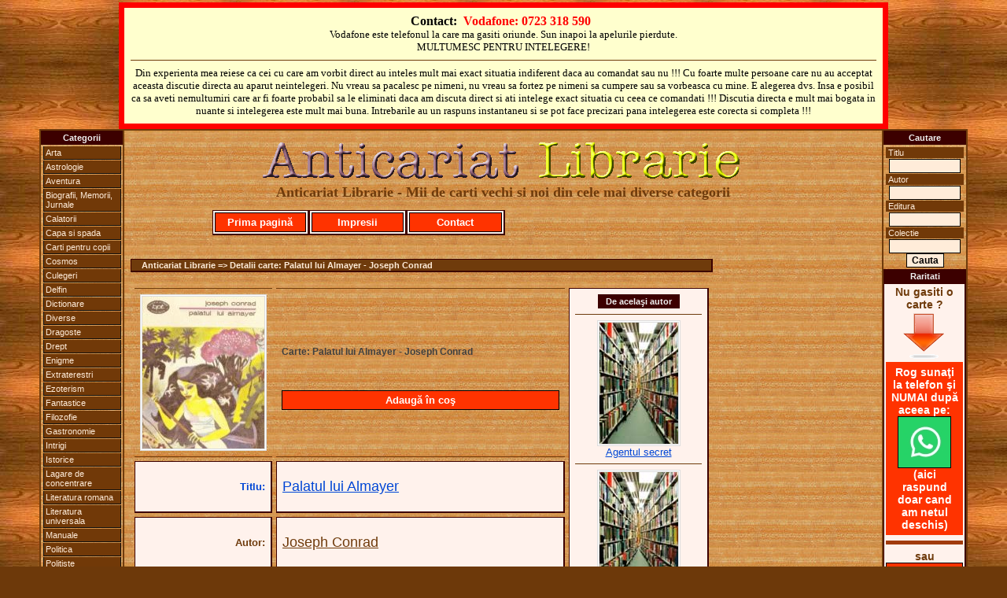

--- FILE ---
content_type: text/html
request_url: https://www.anticariatlibrarie.wellcome.ro/index.php?carte=Palatul__lui_Almayer&autor=Joseph_Conrad&view=10907
body_size: 6111
content:


<?
$ip="";
$ip=getenv("REMOTE_ADDR");

// bann specific ip's

// access specific ip's (first is admin) (second is mine)
	//$access="";
	//if (($ip=="85.186.200.107")or($ip=="95.76.198.50")) {
	//$access="yes";
	//}

?><?
$ip="";
$ip=getenv("REMOTE_ADDR");

// bann specific ip's

// access specific ip's (first is admin) (second is mine)
	//$access="";
	//if (($ip=="85.186.200.107")or($ip=="95.76.198.50")) {
	//$access="yes";
	//}

?><?
$ip="";
$ip=getenv("REMOTE_ADDR");

// bann specific ip's

// access specific ip's (first is admin) (second is mine)
	//$access="";
	//if (($ip=="85.186.200.107")or($ip=="95.76.198.50")) {
	//$access="yes";
	//}

?>



<!DOCTYPE HTML PUBLIC "-//W3C//DTD XHTML 1.0 Transitional//EN" "http://www.w3.org/TR/xhtml1/DTD/xhtml1-transitional.dtd">
<HTML xmlns="http://www.w3.org/1999/xhtml">
<HEAD>
<TITLE>Palatul  lui Almayer - Joseph Conrad</TITLE>
<META NAME="Description" CONTENT="Palatul  lui Almayer - Joseph Conrad">
<META NAME="Keywords" CONTENT="Palatul,lui,Almayer,Joseph,Conrad">
<meta name="page-topic" CONTENT="Palatul,lui,Almayer,Joseph,Conrad">
<META NAME="Robots" CONTENT="index,follow">
<META NAME="Robots" CONTENT="ALL">
<META NAME="revisit-after" CONTENT="2 days">
<META NAME="copyright" CONTENT="2026, Anticariat Librarie">
<META NAME="author" CONTENT="Wellcome.ro">
<meta http-equiv="Content-Type" content="text/html; charset=windows-1250">
<link href="includes/css.css" rel="stylesheet" type="text/css" media="all">
</HEAD>
<body>
<SCRIPT language="javascript" src="includes/js.js" type="text/javascript"></SCRIPT>
<a name="top"></a>
  <table width="100%" cellpadding=0 cellspacing=0 align="center">
  	<TR>
	  <td valign="top" align="center">
			<table width="978" cellpadding="3" bgcolor="#ffffce" style="border: 7px solid red;" align="center"><tr><td align="center"><table class="contacttable"><tr><td align="center">
			<strong>
			Contact:&nbsp;
			<font color="#FF0000">Vodafone: 0723 318 590</font> &nbsp;
			</strong>
			<br /><span style="font-size:13px;">Vodafone este telefonul la care ma gasiti oriunde. Sun inapoi la apelurile pierdute.<br />MULTUMESC PENTRU INTELEGERE!</span>
			<hr>
			<span style="font-size:13px;">Din experienta mea reiese ca cei cu care am vorbit direct au inteles mult mai exact situatia indiferent daca au comandat sau nu !!! Cu foarte multe persoane care nu au acceptat aceasta discutie directa au aparut neintelegeri. Nu vreau sa pacalesc pe nimeni, nu vreau sa fortez pe nimeni sa cumpere sau sa vorbeasca cu mine. E alegerea dvs. Insa e posibil ca sa aveti nemultumiri care ar fi foarte probabil sa le eliminati daca am discuta direct si ati intelege exact situatia cu ceea ce comandati !!! Discutia directa e mult mai bogata in nuante si intelegerea este mult mai buna. Intrebarile au un raspuns instantaneu si se pot face precizari pana intelegerea este corecta si completa !!!</span>
			</td></tr></table></td></tr></table>
	   </td>
  	</TR>
  </table>
  <table width="950" cellpadding=0 cellspacing=0 align="center">
  	<TR>
	  <td valign="top" width="100" align="center">
	  	<table width="100" cellpadding=0 cellspacing=0 class="maintableleft">
			<TR>
		  		<TD valign="top">
					
<table width="100" cellspacing="0" cellpadding="2">
<tr><TD class="mainmenu" align="center" valign="middle">Categorii</TD></tr>
<TR><TD align="center" valign="middle">
	<ul id="mbt-menu">
		<li><a href="index.php?carti=arta">Arta</a>
			<ul>
			<li><a href="index.php?carti=arhitectura">Arhitectura</a></li>
			<li><a href="index.php?carti=desen">Desen</a></li>
			<li><a href="index.php?carti=pictura">Pictura</a></li>
			<li><a href="index.php?carti=sculptura">Sculptura</a></li>
			</ul>
		</li>
		<li><a href="index.php?carti=astrolog">Astrologie</a></li>
		<li><a href="index.php?carti=aventur">Aventura</a></li>
		<li><a href="index.php?carti=biografii,_memorii,_jurnale">Biografii, Memorii, Jurnale</a></li>
		<li><a href="index.php?carti=calator">Calatorii</a></li>
		<li><a href="index.php?carti=capa_si_spada">Capa si spada</a></li>
		<li><a href="index.php?carti=copi">Carti pentru copii</a></li>
		<li><a href="index.php?carti=cosmos">Cosmos</a></li>
		<li><a href="index.php?carti=culeger">Culegeri</a></li>
		<li><a href="index.php?carti=delfin">Delfin</a></li>
		<li><a href="index.php?carti=dictionar">Dictionare</a></li>
		<li><a href="index.php?carti=diverse">Diverse</a></li>
		<li><a href="index.php?carti=dragoste">Dragoste</a></li>
		<li><a href="index.php?carti=drept">Drept</a></li>
		<li><a href="index.php?carti=enigm">Enigme</a></li>
		<li><a href="index.php?carti=extraterestr">Extraterestri</a></li>
		<li><a href="index.php?carti=ezoterism">Ezoterism</a></li>
		<li><a href="index.php?carti=fantastic">Fantastice</a></li>
		<li><a href="index.php?carti=filozofi">Filozofie</a></li>
		<li><a href="index.php?carti=gastronomi">Gastronomie</a></li>
		<li><a href="index.php?carti=intrig">Intrigi</a></li>
		<li><a href="index.php?carti=istoric">Istorice</a></li>
		<li><a href="index.php?carti=lagare_de_concentrare">Lagare de concentrare</a></li>
		<li><a href="index.php?carti=literatura_romana">Literatura romana</a></li>
		<li><a href="index.php?carti=literatura_universala">Literatura universala</a></li>
		<li><a href="index.php?carti=manual">Manuale</a></li>
		<li><a href="index.php?carti=politic">Politica</a></li>
		<li><a href="index.php?carti=politist">Politiste</a></li>
		<li><a href="index.php?carti=razboi">Razboi</a></li>
		<li><a href="index.php?carti=religi">Religie</a></li>
		<li><a href="index.php?carti=SF">SF</a></li>
		<li><a href="index.php?carti=spionaj">Spionaj</a></li>
		<li><a href="index.php?carti=sport">Sport</a></li>
		<li><a href="index.php?carti=tehnic">Tehnice</a></li>
		<li><a href="index.php"><strong><em>Toate</em></strong></a></li>
		<li><a href="index.php?carti=western">Western</a></li>
	</ul>
</TD></TR></table>				</td>
			</tr>
		</table>	  
	  </td>
	  <TD width="750" align="center">
   			
		  <table width="750" cellpadding=8 cellspacing=0 align="center" class="maintable">
		  	<TR>
		  	  <TD>
		  
				  <table width="740" cellpadding=0 cellspacing=0 align="center">
				  	<TR>
				   	  <TD>
					  	
  <table width="740" align="center" cellspacing=0 cellpadding=0>
		<TR>
			<TD align="center" valign="middle" class="copyright"><a href="http://www.anticariatlibrarie.wellcome.ro/"><img src="images/allogo.gif" alt="Anticariat Librarie - Mii de carti vechi si noi" style="border:0px" align="middle"></a><br><font face="Times New Roman" size="+1" color="#6f3b0c">Anticariat Librarie - Mii de carti vechi si noi din cele mai diverse categorii</font><br><br></TD>
		</TR>
  </table>
  <table width="740" cellspacing=0 cellpadding=2>
		<TR>
			<td class="quote" width="120">
				<span class="addtocart"><a href="http://www.anticariatlibrarie.wellcome.ro"> Prima pagină </a></span>
			</td>
			<td class="quote" width="120">
				<span class="addtocart"><a href="includes/dnld/impresii_clienti_multumiti.doc"> Impresii </a></span>
			</td>
			<td class="quote" width="120">
				<span class="addtocart"><a href="index.php?act=r_cart#form"> Contact </a></span>
			</td>
			<td width="380">&nbsp;</td>
		</TR>
  </table>
  <table width="740" cellspacing=0 cellpadding=5>
		<TR>
			<TD class="spacequote" width="730" height="5" align="center" valign="middle">
			</TD>
		</TR>
  </table>
					  </TD>
				    </TR>
				  </table>
				  
				  <table width="740" cellpadding=0 cellspacing=0 align="center">
				  	<TR>    
					  <TD>
					  	
	<table width="740" cellspacing=0 cellpadding=5>
		<TR>
			<TD class="spacequote" width="730" height="5" align="center" valign="middle">
			</TD>
		</TR>
	</table>
	<table width="740" cellspacing=0 cellpadding=1>
		<TR>
			<TD class="path" width="730" align="left" valign="middle">
				&nbsp;&nbsp;&nbsp;&nbsp;Anticariat Librarie => Detalii carte: Palatul  lui Almayer - Joseph Conrad
			</TD>
		</TR>
	</table>
	<table width="740" cellspacing=0 cellpadding=5>
		<TR>
			<TD class="spacequote" width="730" height="5" align="center" valign="middle">
			</TD>
		</TR>
	</table>

	<table width="740" cellspacing=5 cellpadding=7>
		<TR>
			<TD class="pagination" align="left" valign="middle">
				<a class="title" title="Detalii Palatul  lui Almayer" href="index.php?carte=Palatul__lui_Almayer&amp;autor=Joseph_Conrad&amp;view=10907"><img title="Palatul  lui Almayer - Joseph Conrad" class="imagestyle" src="products/Palatul lui Almayer - Joseph Conrad.jpg" alt="" border="0">		</a>
			</TD>
			<TD class="pagination" align="left" valign="middle">
				<br>Carte: Palatul  lui Almayer - Joseph Conrad<br><br>		<br><br>
				<span class="addtocart"><a title="Cumpar Palatul  lui Almayer - Joseph Conrad" href="index.php?act=r_cart&amp;action=add&amp;id=10907&amp;ts=1770037809" rel="nofollow"> Adaugă în coş </a></span>
			</TD>
			<td rowspan="15" width="115" class="quote" align="center" valign="top"><table width="104" cellspacing="0" cellpadding="2"><tr><TD class="mainmenu" align="center" valign="middle">De acelaşi autor</TD></tr></table><hr><a class="title" title="Detalii Agentul secret" href="index.php?carte=Agentul_secret&amp;autor=Joseph_Conrad&amp;view=3083"><img title="Agentul secret - Joseph Conrad" class="imagestyle" src="https://www.anticariatlibrarie.wellcome.ro/images/no_image.jpg" alt="" border="0"><br><font size="2" color="#0046d5">Agentul secret</font></a><hr><a class="title" title="Detalii Corsarul si Falk" href="index.php?carte=Corsarul_si_Falk&amp;autor=Joseph_Conrad&amp;view=527"><img title="Corsarul si Falk - Joseph Conrad" class="imagestyle" src="https://www.anticariatlibrarie.wellcome.ro/images/no_image.jpg" alt="" border="0"><br><font size="2" color="#0046d5">Corsarul si Falk</font></a><hr><a class="title" title="Detalii Tarmul refugiului" href="index.php?carte=Tarmul_refugiului&amp;autor=Joseph_Conrad&amp;view=1706"><img title="Tarmul refugiului - Joseph Conrad" class="imagestyle" src="https://www.anticariatlibrarie.wellcome.ro/products/Tarmul refugiului - Joseph Conrad.jpg" alt="" border="0"><br><font size="2" color="#0046d5">Tarmul refugiului</font></a><hr><a class="title" title="Detalii Inima intunericului" href="index.php?carte=Inima_intunericului&amp;autor=Joseph_Conrad&amp;view=15719"><img title="Inima intunericului - Joseph Conrad" class="imagestyle" src="https://www.anticariatlibrarie.wellcome.ro/products/Inima intunericului - Joseph Conrad.jpg" alt="" border="0"><br><font size="2" color="#0046d5">Inima intunericului</font></a><hr><table width="104" cellspacing="0" cellpadding="2"><tr><TD class="mainmenu" align="center" valign="middle">Din aceeaşi categorie</TD></tr></table><hr>	</td>
		</TR>
		<TR>
			<TD class="quote" width="100" align="right" valign="middle">
				<font size="2" color="#0046d5">Titlu:</font>
			</TD>
			<TD class="quote" width="500" align="left" valign="middle">
				<p><font size="3" color="#0046d5"><a class="title" title="Carte Palatul  lui Almayer" href="index.php?carte=Palatul__lui_Almayer&amp;autor=Joseph_Conrad&amp;view=10907">Palatul  lui Almayer</a></font></p>
			</TD>
		</TR>
		<TR>
			<TD class="quote" width="100" align="right" valign="middle">
				<font size="2" color="#6f3b0c">Autor:</font>
			</TD>
			<TD class="quote" width="500" align="left" valign="middle">
				<p><font size="3" color="#6f3b0c"><a class="author" title="Carti autor Joseph Conrad" href="index.php?autor=Joseph_Conrad">Joseph Conrad</a></font></p>
			</TD>
		</TR>
		<TR>
			<TD class="quote" width="100" align="right" valign="middle">
				<font size="2" color="#000000">Format:</font>
			</TD>
			<TD class="quote" width="500" align="left" valign="middle">
				<font size="2" color="#000000">&nbsp;</font>
			</TD>
		</TR>
		<TR>
			<TD class="quote" width="100" align="right" valign="middle">
				<font size="2" color="#000000">Descriere:</font>
			</TD>
			<TD class="quote" width="500" align="left" valign="middle">
				<p><font size="2" color="#000000">de format mic<br>
<br>
Hanul lui Almayer (titlul original în engleză Almayer's Folly) este primul roman al scriitorului englez de origine poloneză Joseph Conrad, publicat pentru prima dată în anul 1895. Romanul a mai fost tradus în limba română cu titlurile Palatul lui Almayer &#537;i Trăsnaia lui Almayer.<br>
Autorul a fost inspirat de o persoană care a existat cu adevărat, întâlnită în timpul unei călătorii în India Orientală. Nuvela se centralizează pe via&#539;a acestui comerciant olandez, Kaspar Almayer, care visează sa gasească o mină de aur &#537;i sa devină foarte bogat. Este de origine Europeană dar e căsătorit cu o femeie din Malaezia, cu care are o fată, Nina. E&#537;uează să găsească mina de aur &#537;i vine acasă întristat. Auzind că britanicii cuceresc rîul „Pantai”, el construie&#537;te o casă mare &#537;i generoasă aproape de locul unde trăia, cu speran&#539;a de a primi &#539;ara invadatoare in &#539;ara natală. Cu toate acestea, invadarea nu a avut loc, iar casa rămâne neterminată. Unii marinari care treceau numeau casa Nebunia lui Almayer. Acum, protagonistul continuă sa meargă în călătorii lungi, dar eventual se opre&#537;te să mai facă acest lucru &#537;i stă acasă cu visele sale disperate de bogă&#539;ii &#537;i splendoare. So&#539;ia sa îl ură&#537;te pentru aceasta.<br>
Într-o zi, Dain Maroola, un prin&#539; malaez, vine la Almayer cu scopul unor afaceri &#537;i se îndrăgoste&#537;te de fiica lui, Nina. Doamna Almayer organiza întîlniri secrete pentru Nina &#537;i Dain. Dain pleacă dar promite să se întoarcă pentru a-l ajuta pe Almayer să găsească mina de aur. La întoarcere, Dain se duce direct la Lakamba, un raja malaez, căruia îi spune că a găsit mina de aur. Lakamba îi spune să-l omoare pe Almayer pentru că nu e necesar ca acesta să ob&#539;ină aurul. În diminea&#539;a următoare, un trup neidentificat care purta o bră&#539;ară la gleznă asemănătoare cu cea al lui Dain, este găsit plutind pe râu. De fapt nu era Dain ci sclavul lui care a murit la răsturnarea unei canoe.<br>
Doamna Almayer plănuia să-l ducă pe Dain afară din &#539;ară pentru ca să scape de închisoare. A dus-o &#537;i pe Nina departe de tatăl ei, care în acest timp î&#537;i vărsa amarul în alcool. Când iese din stupoare, o sclavă îi spune încotro a luat-o Nina. Almayer o urmăre&#537;te &#537;i o găse&#537;te, dar aceasta nu dore&#537;te să-l urmeze pentru a evita insultele societă&#539;ii albe. Cu toate că Kaspar nu o iartă pe Nina, o ajută să scape, ducându-i pe to&#539;i la gura de vărsare a râului, de unde o canoe urma să-i salveze de olandezi. Doamna Almayer fuge cu zestrea lui Dain după protec&#539;ie la raja. Rămas singur, Almayer strică &#537;i rupe tot mobilierul oficiului său de acasă, îl plasează în centrul odăii &#537;i îi dă foc, împreună cu casa lui, care arde din scoar&#539;ă. Î&#537;i petrece restul zilelor în nebunie &#537;i începe să fumeze opiu pentru a-&#537;i uita fiica. Eventual, sfâr&#537;e&#537;te prin a muri acolo.&nbsp;</font></p>
			</TD>
		</TR><TR>
			<TD class="quote" width="100" align="right" valign="middle">
				<font size="2" color="#ff0000">Preţ:</font>
			</TD>
			<TD class="quote" width="500" align="left" valign="middle">
				<p><font size="2" color="#009900">Negociabil în funcţie de câte (şi ce) titluri cereţi.</font><br><font size="2" color="#ff0000">Dacă sunaţi e foarte posibil să vă dau preţul pe loc sau imediat ce ajung la PC.</font></p>
			</TD>
		</TR>
		<TR>
			<TD class="pagination" align="left" valign="middle">
				&nbsp;
			</TD>
			<TD class="pagination" align="left" valign="middle">
				&nbsp;&nbsp;&nbsp;&nbsp;&nbsp;Detalii:
			</TD>
		</TR>
		<TR>
			<TD class="quote" width="100" align="right" valign="middle">
				<font size="2" color="#0046d5">Editura:</font>
			</TD>
			<TD class="quote" width="500" align="left" valign="middle">
				<font size="2" color="#0046d5">Minerva&nbsp;</font>
			</TD>
		</TR>
		<TR>
			<TD class="quote" width="100" align="right" valign="middle">
				<font size="2" color="#0046d5">Colectia:</font>
			</TD>
			<TD class="quote" width="500" align="left" valign="middle">
				<font size="2" color="#0046d5">Biblioteca pentru Toti 1031&nbsp;</font>
			</TD>
		</TR>
		<TR>
			<TD class="quote" width="100" align="right" valign="middle">
				<font size="2" color="#0046d5">An aparitie:</font>
			</TD>
			<TD class="quote" width="500" align="left" valign="middle">
				<font size="2" color="#0046d5">1980&nbsp;</font>
			</TD>
		</TR>
		<TR>
			<TD class="quote" width="100" align="right" valign="middle">
				<font size="2" color="#0046d5">Nr pagini:</font>
			</TD>
			<TD class="quote" width="500" align="left" valign="middle">
				<font size="2" color="#0046d5">250&nbsp;</font>
			</TD>
		</TR>
		<TR>
			<TD class="quote" width="100" align="right" valign="middle">
				<font size="2" color="#000000">Categoria:</font>
			</TD>
			<TD class="quote" width="500" align="left" valign="middle">
				<p><font size="2" color="#000000">literatura universala&nbsp;</font></p>
			</TD>
		</TR>
		<TR>
			<TD class="quote" width="100" align="right" valign="middle">
				<font size="2" color="#000000">Grad uzura:</font>
			</TD>
			<TD class="quote" width="500" align="left" valign="middle">
				<font size="2" color="#000000">buna&nbsp;</font>
			</TD>
		</TR>
		<TR>
			<TD class="quote" width="100" align="right" valign="middle">
				<font size="2" color="#000000">Observatii:</font>
			</TD>
			<TD class="quote" width="500" align="left" valign="middle">
				<font size="2" color="#000000">&nbsp;</font>
			</TD>
		</TR><TR>
			<TD align="center" valign="top" colspan="2">
				<span class="addtocart"><a title="Cumpar Palatul  lui Almayer - Joseph Conrad" href="index.php?act=r_cart&amp;action=add&amp;id=10907&amp;ts=1770037809" rel="nofollow"> Adaugă în coş </a></span>
			</TD>
		</TR>
	</table>
<table width="100%" cellspacing="0" cellpadding="2" align="center"><tr><TD class="mainmenu" align="center" valign="middle"> De acelaşi autor, &nbsp;din aceeaşi colecţie, &nbsp;din aceeaşi categorie ... </TD></tr></table><hr>
<table class="quote" cellpadding="2" align="center"><tr><td width="115" align="center" valign="top"><a class="title" title="Detalii Negrul de pe Narcis" href="index.php?carte=Negrul_de_pe_Narcis&amp;autor=Joseph_Conrad&amp;view=10773"><img title="Negrul de pe Narcis - Joseph Conrad" class="imagestyle" src="https://www.anticariatlibrarie.wellcome.ro/products/Negrul de pe Narcis - Joseph Conrad.jpg" alt="" border="0"><br><font size="2" color="#0046d5">Negrul de pe Narcis</font></a></td><td width="115" align="center" valign="top"><a class="title" title="Detalii Lord Jim" href="index.php?carte=Lord_Jim&amp;autor=Joseph_Conrad&amp;view=3084"><img title="Lord Jim - Joseph Conrad" class="imagestyle" src="https://www.anticariatlibrarie.wellcome.ro/images/no_image.jpg" alt="" border="0"><br><font size="2" color="#0046d5">Lord Jim</font></a></td><td width="115" align="center" valign="top"><a class="title" title="Detalii Victorie" href="index.php?carte=Victorie&amp;autor=Joseph_Conrad&amp;view=5495"><img title="Victorie - Joseph Conrad" class="imagestyle" src="https://www.anticariatlibrarie.wellcome.ro/products/Victorie - Joseph Conrad.jpg" alt="" border="0"><br><font size="2" color="#0046d5">Victorie</font></a></td><td width="115" align="center" valign="top"><a class="title" title="Detalii Intamplarea" href="index.php?carte=Intamplarea&amp;autor=Joseph_Conrad&amp;view=5496"><img title="Intamplarea - Joseph Conrad" class="imagestyle" src="https://www.anticariatlibrarie.wellcome.ro/products/Intamplarea - Joseph Conrad.jpg" alt="" border="0"><br><font size="2" color="#0046d5">Intamplarea</font></a></td><td width="115" align="center" valign="top"><a class="title" title="Detalii Orasul minunilor" href="index.php?carte=Orasul_minunilor&amp;autor=Eduardo_Mendoza&amp;view=13043"><img title="Orasul minunilor - Eduardo Mendoza" class="imagestyle" src="https://www.anticariatlibrarie.wellcome.ro/products/Orasul minunilor - Eduardo Mendoza.jpg" alt="" border="0"><br><font size="2" color="#0046d5">Orasul minunilor</font></a></td><td width="115" align="center" valign="top"><a class="title" title="Detalii Dama cu camelii" href="index.php?carte=Dama_cu_camelii&amp;autor=Alexandre_Dumas_-_fiul&amp;view=17775"><img title="Dama cu camelii - Alexandre Dumas - fiul" class="imagestyle" src="https://www.anticariatlibrarie.wellcome.ro/products/Dama cu camelii - Alexandre Dumas - fiul. 1991jpg.jpg" alt="" border="0"><br><font size="2" color="#0046d5">Dama cu camelii</font></a></td></tr></table>
	<table width="740" cellspacing=0 cellpadding=5>
		<TR>
			<TD class="spacequote" width="730" height="5" align="center" valign="middle">
			</TD>
		</TR>
	</table>
	<table width="740" cellspacing=0 cellpadding=5>
		<TR>
			<TD class="pagination" width="250" align="left" valign="middle"><A HREF = ""><< Inapoi <<</A></TD>
			<TD class="pagination" width="470" align="left" valign="middle">
			&nbsp;
			</TD>
		</TR>
	</table>
	<table width="740" cellspacing=0 cellpadding=5>
		<TR>
			<TD class="spacequote" width="730" height="5" align="center" valign="middle">
			</TD>
		</TR>
	</table>
					  </TD>
				    </TR>
				  </table>
				
				  <table width="740" cellpadding=0 cellspacing=0 align="center">
				  	<TR>
				   	  <TD>
					  	
	<table width="740" cellspacing=0 cellpadding=5>
		<TR>
			<TD class="spacequote" width="730" height="5" align="center" valign="middle">
			</TD>
		</TR>
	</table>
	<table width="740" cellspacing=0 cellpadding=2>
		<TR>
			<TD class="mainmenu" width="365" align="left" valign="middle">
				&nbsp;&nbsp;&nbsp;<a href="http://www.anticariatlibrarie.wellcome.ro">Prima pagina</a>&nbsp;&nbsp;|&nbsp;&nbsp;<a href="index.php?act=r_cart#form">Contact</a>&nbsp;&nbsp;|&nbsp;&nbsp;<a href="#top">Sus</a>
			</TD>
			<TD class="mainmenu" width="365" align="right" valign="middle">
				<a href="javascript:window.external.addFavorite('http://www.anticariatlibrarie.wellcome.ro','Anticariat Librarie');">Adauga la Favorite</a>&nbsp;&nbsp;|&nbsp;&nbsp;
				<SCRIPT type="text/javascript">
					<!-- 
					var monthNames = new Array( "Ianuarie","Februarie","Martie","Aprilie","Mai","Iunie","Iulie","August","Septembrie","Octombrie","Noiembrie","Decembrie");
					var now = new Date();
					thisYear = now.getYear();
					if(thisYear < 1900) {thisYear += 1900};
					document.write(now.getDate() + " " + monthNames[now.getMonth()] + " " + thisYear);
					-->
				</SCRIPT>&nbsp;&nbsp;&nbsp;
			</TD>
		</TR>
    </table>
	<table width="740" cellspacing=0 cellpadding=5>
		<TR>
			<TD class="spacequote" width="730" height="10" align="center" valign="middle">
			</TD>
		</TR>
	</table>
	<table width="740" border="0" cellspacing="0" cellpadding="10" align="center">
		<TR>
			<TD align="center" class="pagination"></TD>
		</TR>
	</table>
	<table width="740" cellspacing=0 cellpadding=5>
		<TR>
			<TD class="spacequote" width="730" height="10" align="center" valign="middle">
			</TD>
		</TR>
	</table>
	<table width="740" border="0" cellspacing="0" cellpadding="0" align="center">
		 <tr align="center">
			<td width="100%" class="copyright">
				© 2026 Anticariat Librarie, Ploiesti. Toate drepturile rezervate.
			</td>
		 </tr>
	</table>
					  </TD>
				    </TR>
				  </table>
				  <table width="750" align="center" cellpadding=0 cellspacing=0><TR><TD align="left">&nbsp;</TD><TD align="right"><a href="http://www.wellcome.ro" target="_blank" style="FONT-WEIGHT:bold; text-decoration:none; FONT-SIZE: 11px; font-family: Arial, Verdana, sans-serif;"><font color="#ffffff">Web&nbsp;</font><font color="#000000">Design</font></a>&nbsp;&nbsp;<a href="http://www.whd.ro" target="_blank" style="FONT-WEIGHT:bold; text-decoration:none; FONT-SIZE: 11px; font-family: Arial, Verdana, sans-serif;"><font color="#ffffff">Web&nbsp;</font><font color="#000000">Hosting&nbsp;&nbsp;</font></a></TD></TR></table>
		  
		  	  </TD>
		  	</TR>
		  </table>
		  
		  <br>
  
  	  </TD>
	  <td valign="top" width="100" align="center">
	  	<table width="100" cellpadding=0 cellspacing=0 class="maintableright">
			<TR>
		  		<TD valign="top">
					
<form action="index.php?act=q_all_list" method="post">
<table width="100" cellspacing="0" cellpadding="2">
<tr><TD class="mainmenu" align="center" valign="middle">Cautare</TD></tr>
<TR><TD align="center" valign="middle">
	<p class="catlink">Titlu</p>
	<input name="Titlu_2" size="11" maxlength="60">
	<p class="catlink">Autor</p>
	<input name="Autor_2" size="11" maxlength="60">
	<p class="catlink">Editura</p>
	<input name="Editura_2" size="11" maxlength="60">
	<p class="catlink">Colectie</p>
	<input name="Colectia_2" size="11" maxlength="60">
	<input type="submit" value="Cauta">
</TD></TR>
<tr><TD class="mainmenu" align="center" valign="middle">Raritati</TD></tr>
<TR><TD align="center" valign="middle" class="quote">
Nu gasiti o carte ?<br>
<img src="images/arrow.gif" alt="" border="0"><br>
<div style="background-color:#ff3300;color:white;padding:5px;">Rog sunaţi la telefon şi NUMAI după aceea pe:<br>
<a title="Cereti prin WhatsApp o carte direct de la anticar-librar" href="https://wa.me/723318590" target="_blank"><img src="images/wapp_logo.jpg" alt="" style="border: 1px solid black;"></a><br>
(aici raspund doar cand am netul deschis)</div>
<hr style="border-top:5px solid #a13b0c;">
sau<br>
<span class="addtocart"><a title="Cereti prin mail o carte direct de la anticar-librar" href="index.php?act=r_cart#contact_form">Scrieţi AICI</a></span>
<hr style="border-top:5px solid #a13b0c;">
O ultimă variantă:<br>
<a title="Cereti prin Facebook o carte direct de la anticar-librar" href="https://www.facebook.com/geo.marin.735" target="_blank"><img src="images/Facebook.jpg" alt="" style="border: 1px solid black;"></a><hr>
O vom gasi in reteaua noastra de colaboratori !
</TD></TR>
</table></form>				</td>
			</tr>
		</table>  
	  </td>
  	</TR>
  </table>
  
</body>
</html>
